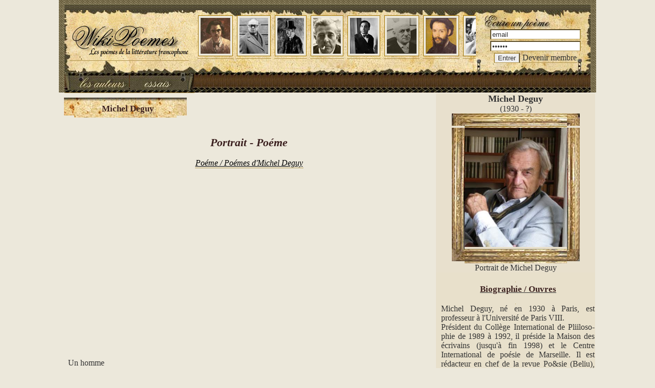

--- FILE ---
content_type: text/html; charset=utf-8
request_url: https://www.google.com/recaptcha/api2/aframe
body_size: 268
content:
<!DOCTYPE HTML><html><head><meta http-equiv="content-type" content="text/html; charset=UTF-8"></head><body><script nonce="wDPRHMU5-Zw8-fWKpAttDA">/** Anti-fraud and anti-abuse applications only. See google.com/recaptcha */ try{var clients={'sodar':'https://pagead2.googlesyndication.com/pagead/sodar?'};window.addEventListener("message",function(a){try{if(a.source===window.parent){var b=JSON.parse(a.data);var c=clients[b['id']];if(c){var d=document.createElement('img');d.src=c+b['params']+'&rc='+(localStorage.getItem("rc::a")?sessionStorage.getItem("rc::b"):"");window.document.body.appendChild(d);sessionStorage.setItem("rc::e",parseInt(sessionStorage.getItem("rc::e")||0)+1);localStorage.setItem("rc::h",'1768982677918');}}}catch(b){}});window.parent.postMessage("_grecaptcha_ready", "*");}catch(b){}</script></body></html>